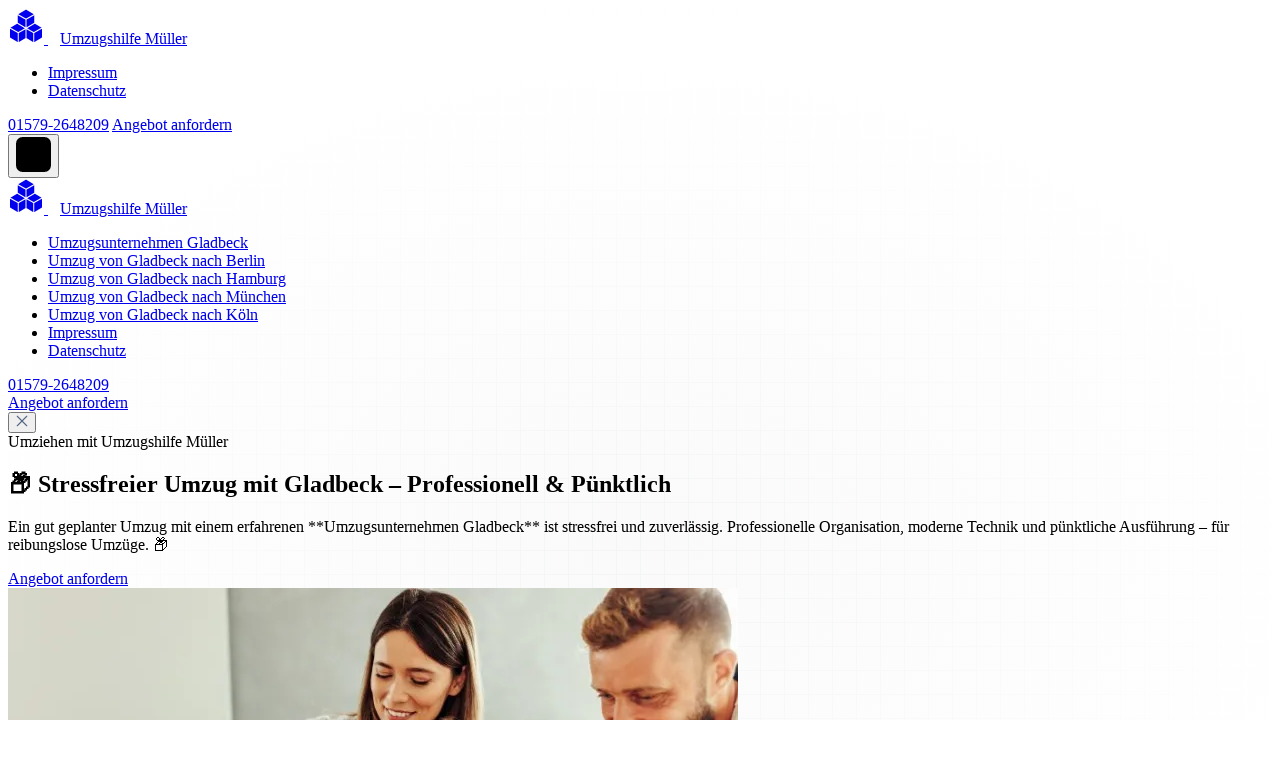

--- FILE ---
content_type: image/svg+xml
request_url: https://gladbeck-umzugsfirma.de/storage/images/pattern-white.svg
body_size: 719
content:
<svg width="1440" height="992" viewBox="0 0 1440 992" fill="none" xmlns="http://www.w3.org/2000/svg">
<g clip-path="url(#clip0_628_19126)">
<rect width="1440" height="992" fill="#F7F8F9"/>
<g opacity="0.4">
<rect width="1440" height="1320" fill="white"/>
<line x1="1464" y1="672.5" x2="-24" y2="672.5" stroke="#EEF0F3"/>
<line x1="1464" y1="696.5" x2="-24" y2="696.5" stroke="#EEF0F3"/>
<line x1="1464" y1="720.5" x2="-24" y2="720.5" stroke="#EEF0F3"/>
<line x1="1464" y1="744.5" x2="-24" y2="744.5" stroke="#EEF0F3"/>
<line x1="1464" y1="768.5" x2="-24" y2="768.5" stroke="#EEF0F3"/>
<line x1="1464" y1="792.5" x2="-24" y2="792.5" stroke="#EEF0F3"/>
<line x1="1464" y1="816.5" x2="-24" y2="816.5" stroke="#EEF0F3"/>
<line x1="1464" y1="840.5" x2="-24" y2="840.5" stroke="#EEF0F3"/>
<line x1="1464" y1="864.5" x2="-24" y2="864.5" stroke="#EEF0F3"/>
<line x1="1464" y1="888.5" x2="-24" y2="888.5" stroke="#EEF0F3"/>
<line x1="1464" y1="912.5" x2="-24" y2="912.5" stroke="#EEF0F3"/>
<line x1="1464" y1="936.5" x2="-24" y2="936.5" stroke="#EEF0F3"/>
<line x1="1464" y1="960.5" x2="-24" y2="960.5" stroke="#EEF0F3"/>
<line x1="1464" y1="984.5" x2="-24" y2="984.5" stroke="#EEF0F3"/>
<line x1="24.5" y1="648" x2="24.5" y2="1368" stroke="#EEF0F3"/>
<line x1="24.5" y1="648" x2="24.5" y2="1368" stroke="#EEF0F3"/>
<line x1="48.5" y1="648" x2="48.5" y2="1368" stroke="#EEF0F3"/>
<line x1="72.5" y1="648" x2="72.5" y2="1368" stroke="#EEF0F3"/>
<line x1="96.5" y1="648" x2="96.5" y2="1368" stroke="#EEF0F3"/>
<line x1="120.5" y1="648" x2="120.5" y2="1368" stroke="#EEF0F3"/>
<line x1="144.5" y1="648" x2="144.5" y2="1368" stroke="#EEF0F3"/>
<line x1="168.5" y1="648" x2="168.5" y2="1368" stroke="#EEF0F3"/>
<line x1="192.5" y1="648" x2="192.5" y2="1368" stroke="#EEF0F3"/>
<line x1="216.5" y1="648" x2="216.5" y2="1368" stroke="#EEF0F3"/>
<line x1="240.5" y1="648" x2="240.5" y2="1368" stroke="#EEF0F3"/>
<line x1="264.5" y1="648" x2="264.5" y2="1368" stroke="#EEF0F3"/>
<line x1="288.5" y1="648" x2="288.5" y2="1368" stroke="#EEF0F3"/>
<line x1="312.5" y1="648" x2="312.5" y2="1368" stroke="#EEF0F3"/>
<line x1="336.5" y1="648" x2="336.5" y2="1368" stroke="#EEF0F3"/>
<line x1="360.5" y1="648" x2="360.5" y2="1368" stroke="#EEF0F3"/>
<line x1="384.5" y1="648" x2="384.5" y2="1368" stroke="#EEF0F3"/>
<line x1="408.5" y1="648" x2="408.5" y2="1368" stroke="#EEF0F3"/>
<line x1="432.5" y1="648" x2="432.5" y2="1368" stroke="#EEF0F3"/>
<line x1="456.5" y1="648" x2="456.5" y2="1368" stroke="#EEF0F3"/>
<line x1="480.5" y1="648" x2="480.5" y2="1368" stroke="#EEF0F3"/>
<line x1="504.5" y1="648" x2="504.5" y2="1368" stroke="#EEF0F3"/>
<line x1="528.5" y1="648" x2="528.5" y2="1368" stroke="#EEF0F3"/>
<line x1="552.5" y1="648" x2="552.5" y2="1368" stroke="#EEF0F3"/>
<line x1="576.5" y1="648" x2="576.5" y2="1368" stroke="#EEF0F3"/>
<line x1="600.5" y1="648" x2="600.5" y2="1368" stroke="#EEF0F3"/>
<line x1="624.5" y1="648" x2="624.5" y2="1368" stroke="#EEF0F3"/>
<line x1="648.5" y1="648" x2="648.5" y2="1368" stroke="#EEF0F3"/>
<line x1="672.5" y1="648" x2="672.5" y2="1368" stroke="#EEF0F3"/>
<line x1="696.5" y1="648" x2="696.5" y2="1368" stroke="#EEF0F3"/>
<line x1="720.5" y1="648" x2="720.5" y2="1368" stroke="#EEF0F3"/>
<line x1="744.5" y1="648" x2="744.5" y2="1368" stroke="#EEF0F3"/>
<line x1="768.5" y1="648" x2="768.5" y2="1368" stroke="#EEF0F3"/>
<line x1="792.5" y1="648" x2="792.5" y2="1368" stroke="#EEF0F3"/>
<line x1="816.5" y1="648" x2="816.5" y2="1368" stroke="#EEF0F3"/>
<line x1="840.5" y1="648" x2="840.5" y2="1368" stroke="#EEF0F3"/>
<line x1="864.5" y1="648" x2="864.5" y2="1368" stroke="#EEF0F3"/>
<line x1="888.5" y1="648" x2="888.5" y2="1368" stroke="#EEF0F3"/>
<line x1="912.5" y1="648" x2="912.5" y2="1368" stroke="#EEF0F3"/>
<line x1="936.5" y1="648" x2="936.5" y2="1368" stroke="#EEF0F3"/>
<line x1="960.5" y1="648" x2="960.5" y2="1368" stroke="#EEF0F3"/>
<line x1="984.5" y1="648" x2="984.5" y2="1368" stroke="#EEF0F3"/>
<line x1="1008.5" y1="648" x2="1008.5" y2="1368" stroke="#EEF0F3"/>
<line x1="1032.5" y1="648" x2="1032.5" y2="1368" stroke="#EEF0F3"/>
<line x1="1056.5" y1="648" x2="1056.5" y2="1368" stroke="#EEF0F3"/>
<line x1="1080.5" y1="648" x2="1080.5" y2="1368" stroke="#EEF0F3"/>
<line x1="1104.5" y1="648" x2="1104.5" y2="1368" stroke="#EEF0F3"/>
<line x1="1128.5" y1="648" x2="1128.5" y2="1368" stroke="#EEF0F3"/>
<line x1="1152.5" y1="648" x2="1152.5" y2="1368" stroke="#EEF0F3"/>
<line x1="1176.5" y1="648" x2="1176.5" y2="1368" stroke="#EEF0F3"/>
<line x1="1200.5" y1="648" x2="1200.5" y2="1368" stroke="#EEF0F3"/>
<line x1="1224.5" y1="648" x2="1224.5" y2="1368" stroke="#EEF0F3"/>
<line x1="1248.5" y1="648" x2="1248.5" y2="1368" stroke="#EEF0F3"/>
<line x1="1272.5" y1="648" x2="1272.5" y2="1368" stroke="#EEF0F3"/>
<line x1="1296.5" y1="648" x2="1296.5" y2="1368" stroke="#EEF0F3"/>
<line x1="1320.5" y1="648" x2="1320.5" y2="1368" stroke="#EEF0F3"/>
<line x1="1344.5" y1="648" x2="1344.5" y2="1368" stroke="#EEF0F3"/>
<line x1="1368.5" y1="648" x2="1368.5" y2="1368" stroke="#EEF0F3"/>
<line x1="1392.5" y1="648" x2="1392.5" y2="1368" stroke="#EEF0F3"/>
<line x1="1416.5" y1="648" x2="1416.5" y2="1368" stroke="#EEF0F3"/>
<line x1="0.5" y1="-48" x2="0.499969" y2="672" stroke="#EEF0F3"/>
<line x1="1464" y1="0.5" x2="-24" y2="0.5" stroke="#EEF0F3"/>
<line x1="1464" y1="24.5" x2="-24" y2="24.5" stroke="#EEF0F3"/>
<line x1="1464" y1="48.5" x2="-24" y2="48.5" stroke="#EEF0F3"/>
<line x1="1464" y1="72.5" x2="-24" y2="72.5" stroke="#EEF0F3"/>
<line x1="1464" y1="96.5" x2="-24" y2="96.5" stroke="#EEF0F3"/>
<line x1="1464" y1="120.5" x2="-24" y2="120.5" stroke="#EEF0F3"/>
<line x1="1464" y1="144.5" x2="-24" y2="144.5" stroke="#EEF0F3"/>
<line x1="1464" y1="168.5" x2="-24" y2="168.5" stroke="#EEF0F3"/>
<line x1="1464" y1="192.5" x2="-24" y2="192.5" stroke="#EEF0F3"/>
<line x1="1464" y1="216.5" x2="-24" y2="216.5" stroke="#EEF0F3"/>
<line x1="1464" y1="240.5" x2="-24" y2="240.5" stroke="#EEF0F3"/>
<line x1="1464" y1="264.5" x2="-24" y2="264.5" stroke="#EEF0F3"/>
<line x1="1464" y1="288.5" x2="-24" y2="288.5" stroke="#EEF0F3"/>
<line x1="1464" y1="312.5" x2="-24" y2="312.5" stroke="#EEF0F3"/>
<line x1="1464" y1="336.5" x2="-24" y2="336.5" stroke="#EEF0F3"/>
<line x1="1464" y1="360.5" x2="-24" y2="360.5" stroke="#EEF0F3"/>
<line x1="1464" y1="384.5" x2="-24" y2="384.5" stroke="#EEF0F3"/>
<line x1="1464" y1="408.5" x2="-24" y2="408.5" stroke="#EEF0F3"/>
<line x1="1464" y1="432.5" x2="-24" y2="432.5" stroke="#EEF0F3"/>
<line x1="1464" y1="456.5" x2="-24" y2="456.5" stroke="#EEF0F3"/>
<line x1="1464" y1="480.5" x2="-24" y2="480.5" stroke="#EEF0F3"/>
<line x1="1464" y1="504.5" x2="-24" y2="504.5" stroke="#EEF0F3"/>
<line x1="1464" y1="528.5" x2="-24" y2="528.5" stroke="#EEF0F3"/>
<line x1="1464" y1="552.5" x2="-24" y2="552.5" stroke="#EEF0F3"/>
<line x1="1464" y1="576.5" x2="-24" y2="576.5" stroke="#EEF0F3"/>
<line x1="1464" y1="600.5" x2="-24" y2="600.5" stroke="#EEF0F3"/>
<line x1="1464" y1="624.5" x2="-24" y2="624.5" stroke="#EEF0F3"/>
<line x1="1464" y1="648.5" x2="-24" y2="648.5" stroke="#EEF0F3"/>
<line x1="24.5" y1="-48" x2="24.5" y2="672" stroke="#EEF0F3"/>
<line x1="24.5" y1="-48" x2="24.5" y2="672" stroke="#EEF0F3"/>
<line x1="48.5" y1="-48" x2="48.5" y2="672" stroke="#EEF0F3"/>
<line x1="72.5" y1="-48" x2="72.5" y2="672" stroke="#EEF0F3"/>
<line x1="96.5" y1="-48" x2="96.5" y2="672" stroke="#EEF0F3"/>
<line x1="120.5" y1="-48" x2="120.5" y2="672" stroke="#EEF0F3"/>
<line x1="144.5" y1="-48" x2="144.5" y2="672" stroke="#EEF0F3"/>
<line x1="168.5" y1="-48" x2="168.5" y2="672" stroke="#EEF0F3"/>
<line x1="192.5" y1="-48" x2="192.5" y2="672" stroke="#EEF0F3"/>
<line x1="216.5" y1="-48" x2="216.5" y2="672" stroke="#EEF0F3"/>
<line x1="240.5" y1="-48" x2="240.5" y2="672" stroke="#EEF0F3"/>
<line x1="264.5" y1="-48" x2="264.5" y2="672" stroke="#EEF0F3"/>
<line x1="288.5" y1="-48" x2="288.5" y2="672" stroke="#EEF0F3"/>
<line x1="312.5" y1="-48" x2="312.5" y2="672" stroke="#EEF0F3"/>
<line x1="336.5" y1="-48" x2="336.5" y2="672" stroke="#EEF0F3"/>
<line x1="360.5" y1="-48" x2="360.5" y2="672" stroke="#EEF0F3"/>
<line x1="384.5" y1="-48" x2="384.5" y2="672" stroke="#EEF0F3"/>
<line x1="408.5" y1="-48" x2="408.5" y2="672" stroke="#EEF0F3"/>
<line x1="432.5" y1="-48" x2="432.5" y2="672" stroke="#EEF0F3"/>
<line x1="456.5" y1="-48" x2="456.5" y2="672" stroke="#EEF0F3"/>
<line x1="480.5" y1="-48" x2="480.5" y2="672" stroke="#EEF0F3"/>
<line x1="504.5" y1="-48" x2="504.5" y2="672" stroke="#EEF0F3"/>
<line x1="528.5" y1="-48" x2="528.5" y2="672" stroke="#EEF0F3"/>
<line x1="552.5" y1="-48" x2="552.5" y2="672" stroke="#EEF0F3"/>
<line x1="576.5" y1="-48" x2="576.5" y2="672" stroke="#EEF0F3"/>
<line x1="600.5" y1="-48" x2="600.5" y2="672" stroke="#EEF0F3"/>
<line x1="624.5" y1="-48" x2="624.5" y2="672" stroke="#EEF0F3"/>
<line x1="648.5" y1="-48" x2="648.5" y2="672" stroke="#EEF0F3"/>
<line x1="672.5" y1="-48" x2="672.5" y2="672" stroke="#EEF0F3"/>
<line x1="696.5" y1="-48" x2="696.5" y2="672" stroke="#EEF0F3"/>
<line x1="720.5" y1="-48" x2="720.5" y2="672" stroke="#EEF0F3"/>
<line x1="744.5" y1="-48" x2="744.5" y2="672" stroke="#EEF0F3"/>
<line x1="768.5" y1="-48" x2="768.5" y2="672" stroke="#EEF0F3"/>
<line x1="792.5" y1="-48" x2="792.5" y2="672" stroke="#EEF0F3"/>
<line x1="816.5" y1="-48" x2="816.5" y2="672" stroke="#EEF0F3"/>
<line x1="840.5" y1="-48" x2="840.5" y2="672" stroke="#EEF0F3"/>
<line x1="864.5" y1="-48" x2="864.5" y2="672" stroke="#EEF0F3"/>
<line x1="888.5" y1="-48" x2="888.5" y2="672" stroke="#EEF0F3"/>
<line x1="912.5" y1="-48" x2="912.5" y2="672" stroke="#EEF0F3"/>
<line x1="936.5" y1="-48" x2="936.5" y2="672" stroke="#EEF0F3"/>
<line x1="960.5" y1="-48" x2="960.5" y2="672" stroke="#EEF0F3"/>
<line x1="984.5" y1="-48" x2="984.5" y2="672" stroke="#EEF0F3"/>
<line x1="1008.5" y1="-48" x2="1008.5" y2="672" stroke="#EEF0F3"/>
<line x1="1032.5" y1="-48" x2="1032.5" y2="672" stroke="#EEF0F3"/>
<line x1="1056.5" y1="-48" x2="1056.5" y2="672" stroke="#EEF0F3"/>
<line x1="1080.5" y1="-48" x2="1080.5" y2="672" stroke="#EEF0F3"/>
<line x1="1104.5" y1="-48" x2="1104.5" y2="672" stroke="#EEF0F3"/>
<line x1="1128.5" y1="-48" x2="1128.5" y2="672" stroke="#EEF0F3"/>
<line x1="1152.5" y1="-48" x2="1152.5" y2="672" stroke="#EEF0F3"/>
<line x1="1176.5" y1="-48" x2="1176.5" y2="672" stroke="#EEF0F3"/>
<line x1="1200.5" y1="-48" x2="1200.5" y2="672" stroke="#EEF0F3"/>
<line x1="1224.5" y1="-48" x2="1224.5" y2="672" stroke="#EEF0F3"/>
<line x1="1248.5" y1="-48" x2="1248.5" y2="672" stroke="#EEF0F3"/>
<line x1="1272.5" y1="-48" x2="1272.5" y2="672" stroke="#EEF0F3"/>
<line x1="1296.5" y1="-48" x2="1296.5" y2="672" stroke="#EEF0F3"/>
<line x1="1320.5" y1="-48" x2="1320.5" y2="672" stroke="#EEF0F3"/>
<line x1="1344.5" y1="-48" x2="1344.5" y2="672" stroke="#EEF0F3"/>
<line x1="1368.5" y1="-48" x2="1368.5" y2="672" stroke="#EEF0F3"/>
<line x1="1392.5" y1="-48" x2="1392.5" y2="672" stroke="#EEF0F3"/>
<line x1="1416.5" y1="-48" x2="1416.5" y2="672" stroke="#EEF0F3"/>
</g>
<rect width="1440" height="992" fill="url(#paint0_radial_628_19126)"/>
</g>
<defs>
<radialGradient id="paint0_radial_628_19126" cx="0" cy="0" r="1" gradientUnits="userSpaceOnUse" gradientTransform="translate(720 496) rotate(90) scale(496 720)">
<stop stop-color="white" stop-opacity="0"/>
<stop offset="1" stop-color="white"/>
</radialGradient>
<clipPath id="clip0_628_19126">
<rect width="1440" height="992" fill="white"/>
</clipPath>
</defs>
</svg>
